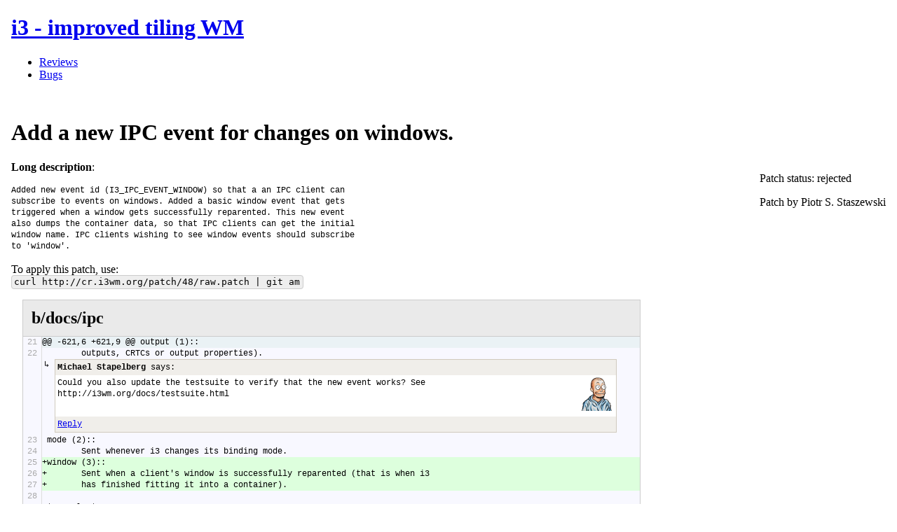

--- FILE ---
content_type: text/html; charset=utf-8
request_url: https://cr.i3wm.org/patch/48/
body_size: 24318
content:

<!DOCTYPE html>
<html>
  <head>
    <title>i3 Patch: Add a new IPC event for changes on windows.</title>
    <meta http-equiv="Content-Type" content="text/html; charset=utf-8">
    <link rel="stylesheet" type="text/css" media="screen" href="http://i3wm.org/css/style.css">
    <link rel="stylesheet" type="text/css" media="screen" href="/public/stylesheets/main.css">
    <link rel="shortcut icon" type="image/png" href="http://i3wm.org/favicon.png">
    <script src="/public/js/jquery-1.9.0.min.js" type="text/javascript" charset="utf-8"></script>
	<link href='http://fonts.googleapis.com/css?family=Ubuntu+Mono' rel='stylesheet' type='text/css'>
    
    
      <script src="/public/js/patch.js" type="text/javascript" charset="utf-8"></script>
    
  </head>
  <body>


<div id="main">
	<a href="/"><h1 id="title">i3 - improved tiling WM</h1></a>
				<ul id="nav">
						<li><a style="border-bottom: 2px solid #fff" href="/">Reviews</a></li>
						<li><a href="http://bugs.i3wm.org/">Bugs</a></li>
				</ul>
<br style="clear: both">

<div id="content">

<h1>Add a new IPC event for changes on windows.</h1>
<div style="float: right">
<p>
Patch status: rejected
</p>
<p>
Patch by Piotr S. Staszewski
</p>
</div>

<p>
<strong>Long description</strong>:<br>
<pre>Added new event id (I3_IPC_EVENT_WINDOW) so that a an IPC client can
subscribe to events on windows. Added a basic window event that gets
triggered when a window gets successfully reparented. This new event
also dumps the container data, so that IPC clients can get the initial
window name. IPC clients wishing to see window events should subscribe
to &#39;window&#39;.
</pre>
</p>


<p>
To apply this patch, use:<br>
<code>curl http://cr.i3wm.org/patch/48/raw.patch | git am</code>
</p>




<div style="border: 1px solid #ccc; margin: 1em; width: 880px; overflow-x: auto; background-color: #eaeaea; color: #000;">
<h2 style="margin: 0; padding: .5em; color: #000;">b/docs/ipc</h2>
<table class="patch" cellpadding="0" cellspacing="0">


  <tr class="linerow">
  <td class="line-number" id="L21">21</td>
  <td width="100%" class="line hunk">
	  <b class="add-bubble"></b>
	  <pre data-nr="21">@@ -621,6 &#43;621,9 @@ output (1)::</pre>
  </td>
  </tr>

  <tr class="linerow">
  <td class="line-number" id="L22">22</td>
  <td width="100%" class="line ">
	  <b class="add-bubble"></b>
	  <pre data-nr="22"> 	outputs, CRTCs or output properties).</pre>
  </td>
  </tr>

  <tr class="linerow">
  <td class="line-number" id="L23">23</td>
  <td width="100%" class="line ">
	  <b class="add-bubble"></b>
	  <pre data-nr="23"> mode (2)::</pre>
  </td>
  </tr>

  <tr class="linerow">
  <td class="line-number" id="L24">24</td>
  <td width="100%" class="line ">
	  <b class="add-bubble"></b>
	  <pre data-nr="24"> 	Sent whenever i3 changes its binding mode.</pre>
  </td>
  </tr>

  <tr class="linerow">
  <td class="line-number" id="L25">25</td>
  <td width="100%" class="line add">
	  <b class="add-bubble"></b>
	  <pre data-nr="25">&#43;window (3)::</pre>
  </td>
  </tr>

  <tr class="linerow">
  <td class="line-number" id="L26">26</td>
  <td width="100%" class="line add">
	  <b class="add-bubble"></b>
	  <pre data-nr="26">&#43;	Sent when a client&#39;s window is successfully reparented (that is when i3</pre>
  </td>
  </tr>

  <tr class="linerow">
  <td class="line-number" id="L27">27</td>
  <td width="100%" class="line add">
	  <b class="add-bubble"></b>
	  <pre data-nr="27">&#43;	has finished fitting it into a container).</pre>
  </td>
  </tr>

  <tr class="linerow">
  <td class="line-number" id="L28">28</td>
  <td width="100%" class="line ">
	  <b class="add-bubble"></b>
	  <pre data-nr="28"> </pre>
  </td>
  </tr>

  <tr class="linerow">
  <td class="line-number" id="L29">29</td>
  <td width="100%" class="line ">
	  <b class="add-bubble"></b>
	  <pre data-nr="29"> *Example:*</pre>
  </td>
  </tr>

  <tr class="linerow">
  <td class="line-number" id="L30">30</td>
  <td width="100%" class="line ">
	  <b class="add-bubble"></b>
	  <pre data-nr="30"> --------------------------------------------------------------------</pre>
  </td>
  </tr>



  <tr class="linerow">
  <td class="line-number" id="L31">31</td>
  <td width="100%" class="line hunk">
	  <b class="add-bubble"></b>
	  <pre data-nr="31">@@ -694,6 &#43;697,30 @@ mode is simply named default.</pre>
  </td>
  </tr>

  <tr class="linerow">
  <td class="line-number" id="L32">32</td>
  <td width="100%" class="line ">
	  <b class="add-bubble"></b>
	  <pre data-nr="32"> { &#34;change&#34;: &#34;default&#34; }</pre>
  </td>
  </tr>

  <tr class="linerow">
  <td class="line-number" id="L33">33</td>
  <td width="100%" class="line ">
	  <b class="add-bubble"></b>
	  <pre data-nr="33"> ---------------------------</pre>
  </td>
  </tr>

  <tr class="linerow">
  <td class="line-number" id="L34">34</td>
  <td width="100%" class="line ">
	  <b class="add-bubble"></b>
	  <pre data-nr="34"> </pre>
  </td>
  </tr>

  <tr class="linerow">
  <td class="line-number" id="L35">35</td>
  <td width="100%" class="line add">
	  <b class="add-bubble"></b>
	  <pre data-nr="35">&#43;=== window event</pre>
  </td>
  </tr>

  <tr class="linerow">
  <td class="line-number" id="L36">36</td>
  <td width="100%" class="line add">
	  <b class="add-bubble"></b>
	  <pre data-nr="36">&#43;</pre>
  </td>
  </tr>

  <tr class="linerow">
  <td class="line-number" id="L37">37</td>
  <td width="100%" class="line add">
	  <b class="add-bubble"></b>
	  <pre data-nr="37">&#43;This event consists of a single serialized map containing a property</pre>
  </td>
  </tr>

  <tr class="linerow">
  <td class="line-number" id="L38">38</td>
  <td width="100%" class="line add">
	  <b class="add-bubble"></b>
	  <pre data-nr="38">&#43;&#43;window (string)&#43; which currently can indicate only that a new window</pre>
  </td>
  </tr>

  <tr class="linerow">
  <td class="line-number" id="L39">39</td>
  <td width="100%" class="line add">
	  <b class="add-bubble"></b>
	  <pre data-nr="39">&#43;has been successfully reparented (the value will be &#34;new&#34;).</pre>
  </td>
  </tr>

  <tr class="linerow">
  <td class="line-number" id="L40">40</td>
  <td width="100%" class="line add">
	  <b class="add-bubble"></b>
	  <pre data-nr="40">&#43;</pre>
  </td>
  </tr>

  <tr class="linerow">
  <td class="line-number" id="L41">41</td>
  <td width="100%" class="line add">
	  <b class="add-bubble"></b>
	  <pre data-nr="41">&#43;Additionally a &#43;container (object)&#43; field will be present, which consists</pre>
  </td>
  </tr>

  <tr class="linerow">
  <td class="line-number" id="L42">42</td>
  <td width="100%" class="line add">
	  <b class="add-bubble"></b>
	  <pre data-nr="42">&#43;of the window&#39;s parent container. Be aware that the container will hold</pre>
  </td>
  </tr>

  <tr class="linerow">
  <td class="line-number" id="L43">43</td>
  <td width="100%" class="line add">
	  <b class="add-bubble"></b>
	  <pre data-nr="43">&#43;the initial name of the newly reparented window (e.g. if you run urxvt</pre>
  </td>
  </tr>

  <tr class="linerow">
  <td class="line-number" id="L44">44</td>
  <td width="100%" class="line add">
	  <b class="add-bubble"></b>
	  <pre data-nr="44">&#43;with a shell that changes the title, you will still at this point get the</pre>
  </td>
  </tr>

  <tr class="linerow">
  <td class="line-number" id="L45">45</td>
  <td width="100%" class="line add">
	  <b class="add-bubble"></b>
	  <pre data-nr="45">&#43;window title as &#34;urxvt&#34;).</pre>
  </td>
  </tr>

  <tr class="linerow">
  <td class="line-number" id="L46">46</td>
  <td width="100%" class="line add">
	  <b class="add-bubble"></b>
	  <pre data-nr="46">&#43;</pre>
  </td>
  </tr>

  <tr class="linerow">
  <td class="line-number" id="L47">47</td>
  <td width="100%" class="line add">
	  <b class="add-bubble"></b>
	  <pre data-nr="47">&#43;*Example:*</pre>
  </td>
  </tr>

  <tr class="linerow">
  <td class="line-number" id="L48">48</td>
  <td width="100%" class="line add">
	  <b class="add-bubble"></b>
	  <pre data-nr="48">&#43;---------------------------</pre>
  </td>
  </tr>

  <tr class="linerow">
  <td class="line-number" id="L49">49</td>
  <td width="100%" class="line add">
	  <b class="add-bubble"></b>
	  <pre data-nr="49">&#43;{</pre>
  </td>
  </tr>

  <tr class="linerow">
  <td class="line-number" id="L50">50</td>
  <td width="100%" class="line add">
	  <b class="add-bubble"></b>
	  <pre data-nr="50">&#43; &#34;window&#34;: &#34;new&#34;,</pre>
  </td>
  </tr>

  <tr class="linerow">
  <td class="line-number" id="L51">51</td>
  <td width="100%" class="line add">
	  <b class="add-bubble"></b>
	  <pre data-nr="51">&#43; &#34;container&#34;: {</pre>
  </td>
  </tr>

  <tr class="linerow">
  <td class="line-number" id="L52">52</td>
  <td width="100%" class="line add">
	  <b class="add-bubble"></b>
	  <pre data-nr="52">&#43;  &#34;id&#34;: 35569536,</pre>
  </td>
  </tr>

  <tr class="linerow">
  <td class="line-number" id="L53">53</td>
  <td width="100%" class="line add">
	  <b class="add-bubble"></b>
	  <pre data-nr="53">&#43;  &#34;type&#34;: 2,</pre>
  </td>
  </tr>

  <tr class="linerow">
  <td class="line-number" id="L54">54</td>
  <td width="100%" class="line add">
	  <b class="add-bubble"></b>
	  <pre data-nr="54">&#43;  ...</pre>
  </td>
  </tr>

  <tr class="linerow">
  <td class="line-number" id="L55">55</td>
  <td width="100%" class="line add">
	  <b class="add-bubble"></b>
	  <pre data-nr="55">&#43; }</pre>
  </td>
  </tr>

  <tr class="linerow">
  <td class="line-number" id="L56">56</td>
  <td width="100%" class="line add">
	  <b class="add-bubble"></b>
	  <pre data-nr="56">&#43;}</pre>
  </td>
  </tr>

  <tr class="linerow">
  <td class="line-number" id="L57">57</td>
  <td width="100%" class="line add">
	  <b class="add-bubble"></b>
	  <pre data-nr="57">&#43;---------------------------</pre>
  </td>
  </tr>

  <tr class="linerow">
  <td class="line-number" id="L58">58</td>
  <td width="100%" class="line add">
	  <b class="add-bubble"></b>
	  <pre data-nr="58">&#43;</pre>
  </td>
  </tr>

  <tr class="linerow">
  <td class="line-number" id="L59">59</td>
  <td width="100%" class="line ">
	  <b class="add-bubble"></b>
	  <pre data-nr="59"> == See also (existing libraries)</pre>
  </td>
  </tr>

  <tr class="linerow">
  <td class="line-number" id="L60">60</td>
  <td width="100%" class="line ">
	  <b class="add-bubble"></b>
	  <pre data-nr="60"> </pre>
  </td>
  </tr>

  <tr class="linerow">
  <td class="line-number" id="L61">61</td>
  <td width="100%" class="line ">
	  <b class="add-bubble"></b>
	  <pre data-nr="61"> [[libraries]]</pre>
  </td>
  </tr>


</table>
</div>

<div style="border: 1px solid #ccc; margin: 1em; width: 880px; overflow-x: auto; background-color: #eaeaea; color: #000;">
<h2 style="margin: 0; padding: .5em; color: #000;">b/include/i3/ipc.h</h2>
<table class="patch" cellpadding="0" cellspacing="0">


  <tr class="linerow">
  <td class="line-number" id="L66">66</td>
  <td width="100%" class="line hunk">
	  <b class="add-bubble"></b>
	  <pre data-nr="66">@@ -96,4 &#43;96,7 @@ typedef struct i3_ipc_header {</pre>
  </td>
  </tr>

  <tr class="linerow">
  <td class="line-number" id="L67">67</td>
  <td width="100%" class="line ">
	  <b class="add-bubble"></b>
	  <pre data-nr="67"> /* The output event will be triggered upon mode changes */</pre>
  </td>
  </tr>

  <tr class="linerow">
  <td class="line-number" id="L68">68</td>
  <td width="100%" class="line ">
	  <b class="add-bubble"></b>
	  <pre data-nr="68"> #define I3_IPC_EVENT_MODE                       (I3_IPC_EVENT_MASK | 2)</pre>
  </td>
  </tr>

  <tr class="linerow">
  <td class="line-number" id="L69">69</td>
  <td width="100%" class="line ">
	  <b class="add-bubble"></b>
	  <pre data-nr="69"> </pre>
  </td>
  </tr>

  <tr class="linerow">
  <td class="line-number" id="L70">70</td>
  <td width="100%" class="line add">
	  <b class="add-bubble"></b>
	  <pre data-nr="70">&#43;/* The window event will be triggered upon window changes */</pre>
  </td>
  </tr>

  <tr class="linerow">
  <td class="line-number" id="L71">71</td>
  <td width="100%" class="line add">
	  <b class="add-bubble"></b>
	  <pre data-nr="71">&#43;#define I3_IPC_EVENT_WINDOW                     (I3_IPC_EVENT_MASK | 3)</pre>
  </td>
  </tr>

  <tr class="linerow">
  <td class="line-number" id="L72">72</td>
  <td width="100%" class="line add">
	  <b class="add-bubble"></b>
	  <pre data-nr="72">&#43;</pre>
  </td>
  </tr>

  <tr class="linerow">
  <td class="line-number" id="L73">73</td>
  <td width="100%" class="line ">
	  <b class="add-bubble"></b>
	  <pre data-nr="73"> #endif</pre>
  </td>
  </tr>


</table>
</div>

<div style="border: 1px solid #ccc; margin: 1em; width: 880px; overflow-x: auto; background-color: #eaeaea; color: #000;">
<h2 style="margin: 0; padding: .5em; color: #000;">b/src/manage.c</h2>
<table class="patch" cellpadding="0" cellspacing="0">


  <tr class="linerow">
  <td class="line-number" id="L78">78</td>
  <td width="100%" class="line hunk">
	  <b class="add-bubble"></b>
	  <pre data-nr="78">@@ -10,6 &#43;10,9 @@</pre>
  </td>
  </tr>

  <tr class="linerow">
  <td class="line-number" id="L79">79</td>
  <td width="100%" class="line ">
	  <b class="add-bubble"></b>
	  <pre data-nr="79">  *</pre>
  </td>
  </tr>

  <tr class="linerow">
  <td class="line-number" id="L80">80</td>
  <td width="100%" class="line ">
	  <b class="add-bubble"></b>
	  <pre data-nr="80">  */</pre>
  </td>
  </tr>

  <tr class="linerow">
  <td class="line-number" id="L81">81</td>
  <td width="100%" class="line ">
	  <b class="add-bubble"></b>
	  <pre data-nr="81"> #include &#34;all.h&#34;</pre>
  </td>
  </tr>

  <tr class="linerow">
  <td class="line-number" id="L82">82</td>
  <td width="100%" class="line add">
	  <b class="add-bubble"></b>
	  <pre data-nr="82">&#43;#include &#34;yajl_utils.h&#34;</pre>
  </td>
  </tr>

  <tr class="linerow">
  <td class="line-number" id="L83">83</td>
  <td width="100%" class="line add">
	  <b class="add-bubble"></b>
	  <pre data-nr="83">&#43;</pre>
  </td>
  </tr>

  <tr class="linerow">
  <td class="line-number" id="L84">84</td>
  <td width="100%" class="line add">
	  <b class="add-bubble"></b>
	  <pre data-nr="84">&#43;#include &lt;yajl/yajl_gen.h&gt;</pre>
  </td>
  </tr>

  <tr class="linerow">
  <td class="line-number" id="L85">85</td>
  <td width="100%" class="line ">
	  <b class="add-bubble"></b>
	  <pre data-nr="85"> </pre>
  </td>
  </tr>

  <tr class="linerow">
  <td class="line-number" id="L86">86</td>
  <td width="100%" class="line ">
	  <b class="add-bubble"></b>
	  <pre data-nr="86"> /*</pre>
  </td>
  </tr>

  <tr class="linerow">
  <td class="line-number" id="L87">87</td>
  <td width="100%" class="line ">
	  <b class="add-bubble"></b>
	  <pre data-nr="87">  * Go through all existing windows (if the window manager is restarted) and manage them</pre>
  </td>
  </tr>



  <tr class="linerow">
  <td class="line-number" id="L88">88</td>
  <td width="100%" class="line hunk">
	  <b class="add-bubble"></b>
	  <pre data-nr="88">@@ -73,6 &#43;76,35 @@ void restore_geometry(void) {</pre>
  </td>
  </tr>

  <tr class="linerow">
  <td class="line-number" id="L89">89</td>
  <td width="100%" class="line ">
	  <b class="add-bubble"></b>
	  <pre data-nr="89"> }</pre>
  </td>
  </tr>

  <tr class="linerow">
  <td class="line-number" id="L90">90</td>
  <td width="100%" class="line ">
	  <b class="add-bubble"></b>
	  <pre data-nr="90"> </pre>
  </td>
  </tr>

  <tr class="linerow">
  <td class="line-number" id="L91">91</td>
  <td width="100%" class="line ">
	  <b class="add-bubble"></b>
	  <pre data-nr="91"> /*</pre>
  </td>
  </tr>

  <tr class="linerow">
  <td class="line-number" id="L92">92</td>
  <td width="100%" class="line add">
	  <b class="add-bubble"></b>
	  <pre data-nr="92">&#43; * The following function sends a new window event, which consists</pre>
  </td>
  </tr>

  <tr class="linerow">
  <td class="line-number" id="L93">93</td>
  <td width="100%" class="line add">
	  <b class="add-bubble"></b>
	  <pre data-nr="93">&#43; * of fields &#34;window&#34; and &#34;container&#34;, the latter containing a dump</pre>
  </td>
  </tr>

  <tr class="linerow">
  <td class="line-number" id="L94">94</td>
  <td width="100%" class="line add">
	  <b class="add-bubble"></b>
	  <pre data-nr="94">&#43; * of the window&#39;s container.</pre>
  </td>
  </tr>

  <tr class="linerow">
  <td class="line-number" id="L95">95</td>
  <td width="100%" class="line add">
	  <b class="add-bubble"></b>
	  <pre data-nr="95">&#43; *</pre>
  </td>
  </tr>

  <tr class="linerow">
  <td class="line-number" id="L96">96</td>
  <td width="100%" class="line add">
	  <b class="add-bubble"></b>
	  <pre data-nr="96">&#43; */</pre>
  </td>
  </tr>

  <tr class="linerow">
  <td class="line-number" id="L97">97</td>
  <td width="100%" class="line add">
	  <b class="add-bubble"></b>
	  <pre data-nr="97">&#43;static void ipc_send_window_new_event(Con *con) {</pre>
  </td>
  </tr>

  <tr class="linerow">
  <td class="line-number" id="L98">98</td>
  <td width="100%" class="line add">
	  <b class="add-bubble"></b>
	  <pre data-nr="98">&#43;    setlocale(LC_NUMERIC, &#34;C&#34;);</pre>
  </td>
  </tr>

  <tr class="linerow">
  <td class="line-number" id="L99">99</td>
  <td width="100%" class="line add">
	  <b class="add-bubble"></b>
	  <pre data-nr="99">&#43;    yajl_gen gen = ygenalloc();</pre>
  </td>
  </tr>

  <tr class="linerow">
  <td class="line-number" id="L100">100</td>
  <td width="100%" class="line add">
	  <b class="add-bubble"></b>
	  <pre data-nr="100">&#43;</pre>
  </td>
  </tr>

  <tr class="linerow">
  <td class="line-number" id="L101">101</td>
  <td width="100%" class="line add">
	  <b class="add-bubble"></b>
	  <pre data-nr="101">&#43;    y(map_open);</pre>
  </td>
  </tr>

  <tr class="linerow">
  <td class="line-number" id="L102">102</td>
  <td width="100%" class="line add">
	  <b class="add-bubble"></b>
	  <pre data-nr="102">&#43;</pre>
  </td>
  </tr>

  <tr class="linerow">
  <td class="line-number" id="L103">103</td>
  <td width="100%" class="line add">
	  <b class="add-bubble"></b>
	  <pre data-nr="103">&#43;    ystr(&#34;window&#34;);</pre>
  </td>
  </tr>

  <tr class="linerow">
  <td class="line-number" id="L104">104</td>
  <td width="100%" class="line add">
	  <b class="add-bubble"></b>
	  <pre data-nr="104">&#43;    ystr(&#34;new&#34;);</pre>
  </td>
  </tr>

  <tr class="linerow">
  <td class="line-number" id="L105">105</td>
  <td width="100%" class="line add">
	  <b class="add-bubble"></b>
	  <pre data-nr="105">&#43;</pre>
  </td>
  </tr>

  <tr class="linerow">
  <td class="line-number" id="L106">106</td>
  <td width="100%" class="line add">
	  <b class="add-bubble"></b>
	  <pre data-nr="106">&#43;    ystr(&#34;container&#34;);</pre>
  </td>
  </tr>

  <tr class="linerow">
  <td class="line-number" id="L107">107</td>
  <td width="100%" class="line add">
	  <b class="add-bubble"></b>
	  <pre data-nr="107">&#43;    dump_node(gen, con, false);</pre>
  </td>
  </tr>

  <tr class="linerow">
  <td class="line-number" id="L108">108</td>
  <td width="100%" class="line add">
	  <b class="add-bubble"></b>
	  <pre data-nr="108">&#43;</pre>
  </td>
  </tr>

  <tr class="linerow">
  <td class="line-number" id="L109">109</td>
  <td width="100%" class="line add">
	  <b class="add-bubble"></b>
	  <pre data-nr="109">&#43;    y(map_close);</pre>
  </td>
  </tr>

  <tr class="linerow">
  <td class="line-number" id="L110">110</td>
  <td width="100%" class="line add">
	  <b class="add-bubble"></b>
	  <pre data-nr="110">&#43;</pre>
  </td>
  </tr>

  <tr class="linerow">
  <td class="line-number" id="L111">111</td>
  <td width="100%" class="line add">
	  <b class="add-bubble"></b>
	  <pre data-nr="111">&#43;    const unsigned char *payload;</pre>
  </td>
  </tr>

  <tr class="linerow">
  <td class="line-number" id="L112">112</td>
  <td width="100%" class="line add">
	  <b class="add-bubble"></b>
	  <pre data-nr="112">&#43;    ylength length;</pre>
  </td>
  </tr>

  <tr class="linerow">
  <td class="line-number" id="L113">113</td>
  <td width="100%" class="line add">
	  <b class="add-bubble"></b>
	  <pre data-nr="113">&#43;    y(get_buf, &amp;payload, &amp;length);</pre>
  </td>
  </tr>

  <tr class="linerow">
  <td class="line-number" id="L114">114</td>
  <td width="100%" class="line add">
	  <b class="add-bubble"></b>
	  <pre data-nr="114">&#43; </pre>
  </td>
  </tr>

  <tr class="linerow">
  <td class="line-number" id="L115">115</td>
  <td width="100%" class="line add">
	  <b class="add-bubble"></b>
	  <pre data-nr="115">&#43;    ipc_send_event(&#34;window&#34;, I3_IPC_EVENT_WINDOW, (const char *)payload);</pre>
  </td>
  </tr>

  <tr class="linerow">
  <td class="line-number" id="L116">116</td>
  <td width="100%" class="line add">
	  <b class="add-bubble"></b>
	  <pre data-nr="116">&#43;    y(free);</pre>
  </td>
  </tr>

  <tr class="linerow">
  <td class="line-number" id="L117">117</td>
  <td width="100%" class="line add">
	  <b class="add-bubble"></b>
	  <pre data-nr="117">&#43;    setlocale(LC_NUMERIC, &#34;&#34;);</pre>
  </td>
  </tr>

  <tr class="linerow">
  <td class="line-number" id="L118">118</td>
  <td width="100%" class="line add">
	  <b class="add-bubble"></b>
	  <pre data-nr="118">&#43;}</pre>
  </td>
  </tr>

  <tr class="linerow">
  <td class="line-number" id="L119">119</td>
  <td width="100%" class="line add">
	  <b class="add-bubble"></b>
	  <pre data-nr="119">&#43;</pre>
  </td>
  </tr>

  <tr class="linerow">
  <td class="line-number" id="L120">120</td>
  <td width="100%" class="line add">
	  <b class="add-bubble"></b>
	  <pre data-nr="120">&#43;/*</pre>
  </td>
  </tr>

  <tr class="linerow">
  <td class="line-number" id="L121">121</td>
  <td width="100%" class="line ">
	  <b class="add-bubble"></b>
	  <pre data-nr="121">  * Do some sanity checks and then reparent the window.</pre>
  </td>
  </tr>

  <tr class="linerow">
  <td class="line-number" id="L122">122</td>
  <td width="100%" class="line ">
	  <b class="add-bubble"></b>
	  <pre data-nr="122">  *</pre>
  </td>
  </tr>

  <tr class="linerow">
  <td class="line-number" id="L123">123</td>
  <td width="100%" class="line ">
	  <b class="add-bubble"></b>
	  <pre data-nr="123">  */</pre>
  </td>
  </tr>



  <tr class="linerow">
  <td class="line-number" id="L124">124</td>
  <td width="100%" class="line hunk">
	  <b class="add-bubble"></b>
	  <pre data-nr="124">@@ -428,6 &#43;460,9 @@ void manage_window(xcb_window_t window, xcb_get_window_attributes_cookie_t cooki</pre>
  </td>
  </tr>

  <tr class="linerow">
  <td class="line-number" id="L125">125</td>
  <td width="100%" class="line ">
	  <b class="add-bubble"></b>
	  <pre data-nr="125">     }</pre>
  </td>
  </tr>

  <tr class="linerow">
  <td class="line-number" id="L126">126</td>
  <td width="100%" class="line ">
	  <b class="add-bubble"></b>
	  <pre data-nr="126">     tree_render();</pre>
  </td>
  </tr>

  <tr class="linerow">
  <td class="line-number" id="L127">127</td>
  <td width="100%" class="line ">
	  <b class="add-bubble"></b>
	  <pre data-nr="127"> </pre>
  </td>
  </tr>

  <tr class="linerow">
  <td class="line-number" id="L128">128</td>
  <td width="100%" class="line add">
	  <b class="add-bubble"></b>
	  <pre data-nr="128">&#43;    /* Send an event about window creation */</pre>
  </td>
  </tr>

  <tr class="linerow">
  <td class="line-number" id="L129">129</td>
  <td width="100%" class="line add">
	  <b class="add-bubble"></b>
	  <pre data-nr="129">&#43;    ipc_send_window_new_event(nc);</pre>
  </td>
  </tr>

  <tr class="linerow">
  <td class="line-number" id="L130">130</td>
  <td width="100%" class="line add">
	  <b class="add-bubble"></b>
	  <pre data-nr="130">&#43;</pre>
  </td>
  </tr>

  <tr class="linerow">
  <td class="line-number" id="L131">131</td>
  <td width="100%" class="line ">
	  <b class="add-bubble"></b>
	  <pre data-nr="131"> geom_out:</pre>
  </td>
  </tr>

  <tr class="linerow">
  <td class="line-number" id="L132">132</td>
  <td width="100%" class="line ">
	  <b class="add-bubble"></b>
	  <pre data-nr="132">     free(geom);</pre>
  </td>
  </tr>

  <tr class="linerow">
  <td class="line-number" id="L133">133</td>
  <td width="100%" class="line ">
	  <b class="add-bubble"></b>
	  <pre data-nr="133"> out:</pre>
  </td>
  </tr>


</table>
</div>


</div>

  </body>
</html>

